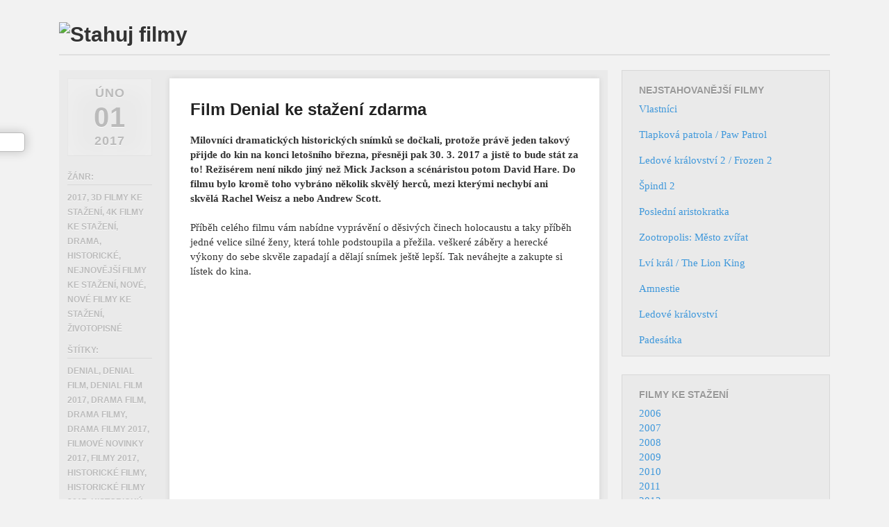

--- FILE ---
content_type: text/html; charset=UTF-8
request_url: https://www.filmoveplatno.cz/denial/
body_size: 11732
content:
<!DOCTYPE html>
<!--[if lt IE 9]>
<html id="ie" dir="ltr" lang="cs" prefix="og: https://ogp.me/ns#">
<![endif]-->
<!--[if !(IE 6) | !(IE 7) | !(IE 8)  ]><!-->
<html dir="ltr" lang="cs" prefix="og: https://ogp.me/ns#">
<!--<![endif]-->
<head>
<meta charset="UTF-8" />
<meta name="viewport" content="width=device-width" />

<link rel="profile" href="https://gmpg.org/xfn/11" />
<link rel="stylesheet" type="text/css" media="all" href="https://www.filmoveplatno.cz/wp-content/themes/foghorn/style.css" />
<link rel="pingback" href="https://www.filmoveplatno.cz/xmlrpc.php" />
<!--[if lt IE 9]>
<script src="https://www.filmoveplatno.cz/wp-content/themes/foghorn/js/html5.js" type="text/javascript"></script>
<![endif]-->

		<!-- All in One SEO 4.4.5.1 - aioseo.com -->
		<title>Film Denial ke stažení zdarma</title>
		<meta name="description" content="Milovníci dramatických historických snímků se dočkali, protože právě jeden takový přijde do kin na konci letošního března, přesněji pak 30. 3. 2017 a jistě to bude stát za to! Režisérem není nikdo jiný než Mick Jackson a scénáristou potom David Hare. Do filmu bylo kromě toho vybráno několik skvělý herců, mezi kterými nechybí ani skvělá" />
		<meta name="robots" content="max-image-preview:large" />
		<link rel="canonical" href="https://www.filmoveplatno.cz/denial/" />
		<meta name="generator" content="All in One SEO (AIOSEO) 4.4.5.1" />
		<meta property="og:locale" content="cs_CZ" />
		<meta property="og:site_name" content="Filmy ke stažení - YoutubeFilmy.biz | Nové filmy ke stažení." />
		<meta property="og:type" content="article" />
		<meta property="og:title" content="Film Denial ke stažení zdarma" />
		<meta property="og:description" content="Milovníci dramatických historických snímků se dočkali, protože právě jeden takový přijde do kin na konci letošního března, přesněji pak 30. 3. 2017 a jistě to bude stát za to! Režisérem není nikdo jiný než Mick Jackson a scénáristou potom David Hare. Do filmu bylo kromě toho vybráno několik skvělý herců, mezi kterými nechybí ani skvělá" />
		<meta property="og:url" content="https://www.filmoveplatno.cz/denial/" />
		<meta property="article:published_time" content="2017-02-01T06:00:46+00:00" />
		<meta property="article:modified_time" content="2017-01-07T20:09:08+00:00" />
		<meta name="twitter:card" content="summary_large_image" />
		<meta name="twitter:title" content="Film Denial ke stažení zdarma" />
		<meta name="twitter:description" content="Milovníci dramatických historických snímků se dočkali, protože právě jeden takový přijde do kin na konci letošního března, přesněji pak 30. 3. 2017 a jistě to bude stát za to! Režisérem není nikdo jiný než Mick Jackson a scénáristou potom David Hare. Do filmu bylo kromě toho vybráno několik skvělý herců, mezi kterými nechybí ani skvělá" />
		<script type="application/ld+json" class="aioseo-schema">
			{"@context":"https:\/\/schema.org","@graph":[{"@type":"Article","@id":"https:\/\/www.filmoveplatno.cz\/denial\/#article","name":"Film Denial ke sta\u017een\u00ed zdarma","headline":"Denial","author":{"@id":"https:\/\/www.filmoveplatno.cz\/author\/sladers-sladers\/#author"},"publisher":{"@id":"https:\/\/www.filmoveplatno.cz\/#organization"},"image":{"@type":"ImageObject","url":"https:\/\/www.filmoveplatno.cz\/wp-content\/uploads\/2017\/01\/Denial.jpg","width":121,"height":180},"datePublished":"2017-02-01T06:00:46+01:00","dateModified":"2017-01-07T20:09:08+01:00","inLanguage":"cs-CZ","mainEntityOfPage":{"@id":"https:\/\/www.filmoveplatno.cz\/denial\/#webpage"},"isPartOf":{"@id":"https:\/\/www.filmoveplatno.cz\/denial\/#webpage"},"articleSection":"2017, 3D filmy ke sta\u017een\u00ed, 4K filmy ke sta\u017een\u00ed, Drama, Historick\u00e9, Nejnov\u011bj\u0161\u00ed filmy ke sta\u017een\u00ed, Nov\u00e9, Nov\u00e9 filmy ke sta\u017een\u00ed, \u017divotopisn\u00e9, Denial, Denial film, Denial film 2017, drama film, drama filmy, drama filmy 2017, Filmov\u00e9 novinky 2017, filmy 2017, historick\u00e9 filmy, historick\u00e9 filmy 2017, historick\u00fd film, nejlep\u0161\u00ed filmy 2017, top filmy, \u017eivotopisn\u00e9 filmy, \u017eivotopisn\u00e9 filmy 2017, \u017eivotopisn\u00fd film"},{"@type":"BreadcrumbList","@id":"https:\/\/www.filmoveplatno.cz\/denial\/#breadcrumblist","itemListElement":[{"@type":"ListItem","@id":"https:\/\/www.filmoveplatno.cz\/#listItem","position":1,"item":{"@type":"WebPage","@id":"https:\/\/www.filmoveplatno.cz\/","name":"Dom\u016f","description":"Stahujte ty nejnov\u011bj\u0161\u00ed filmy. Filmy co jsou pr\u00e1v\u011b v kinech.","url":"https:\/\/www.filmoveplatno.cz\/"},"nextItem":"https:\/\/www.filmoveplatno.cz\/denial\/#listItem"},{"@type":"ListItem","@id":"https:\/\/www.filmoveplatno.cz\/denial\/#listItem","position":2,"item":{"@type":"WebPage","@id":"https:\/\/www.filmoveplatno.cz\/denial\/","name":"Denial","description":"Milovn\u00edci dramatick\u00fdch historick\u00fdch sn\u00edmk\u016f se do\u010dkali, proto\u017ee pr\u00e1v\u011b jeden takov\u00fd p\u0159ijde do kin na konci leto\u0161n\u00edho b\u0159ezna, p\u0159esn\u011bji pak 30. 3. 2017 a jist\u011b to bude st\u00e1t za to! Re\u017eis\u00e9rem nen\u00ed nikdo jin\u00fd ne\u017e Mick Jackson a sc\u00e9n\u00e1ristou potom David Hare. Do filmu bylo krom\u011b toho vybr\u00e1no n\u011bkolik skv\u011bl\u00fd herc\u016f, mezi kter\u00fdmi nechyb\u00ed ani skv\u011bl\u00e1","url":"https:\/\/www.filmoveplatno.cz\/denial\/"},"previousItem":"https:\/\/www.filmoveplatno.cz\/#listItem"}]},{"@type":"Organization","@id":"https:\/\/www.filmoveplatno.cz\/#organization","name":"Filmy ke sta\u017een\u00ed - YoutubeFilmy.biz","url":"https:\/\/www.filmoveplatno.cz\/"},{"@type":"Person","@id":"https:\/\/www.filmoveplatno.cz\/author\/sladers-sladers\/#author","url":"https:\/\/www.filmoveplatno.cz\/author\/sladers-sladers\/","name":"sladers sladers","image":{"@type":"ImageObject","@id":"https:\/\/www.filmoveplatno.cz\/denial\/#authorImage","url":"https:\/\/secure.gravatar.com\/avatar\/6867dbd9b0159cdd79fd7aff4aba8597?s=96&d=mm&r=g","width":96,"height":96,"caption":"sladers sladers"}},{"@type":"WebPage","@id":"https:\/\/www.filmoveplatno.cz\/denial\/#webpage","url":"https:\/\/www.filmoveplatno.cz\/denial\/","name":"Film Denial ke sta\u017een\u00ed zdarma","description":"Milovn\u00edci dramatick\u00fdch historick\u00fdch sn\u00edmk\u016f se do\u010dkali, proto\u017ee pr\u00e1v\u011b jeden takov\u00fd p\u0159ijde do kin na konci leto\u0161n\u00edho b\u0159ezna, p\u0159esn\u011bji pak 30. 3. 2017 a jist\u011b to bude st\u00e1t za to! Re\u017eis\u00e9rem nen\u00ed nikdo jin\u00fd ne\u017e Mick Jackson a sc\u00e9n\u00e1ristou potom David Hare. Do filmu bylo krom\u011b toho vybr\u00e1no n\u011bkolik skv\u011bl\u00fd herc\u016f, mezi kter\u00fdmi nechyb\u00ed ani skv\u011bl\u00e1","inLanguage":"cs-CZ","isPartOf":{"@id":"https:\/\/www.filmoveplatno.cz\/#website"},"breadcrumb":{"@id":"https:\/\/www.filmoveplatno.cz\/denial\/#breadcrumblist"},"author":{"@id":"https:\/\/www.filmoveplatno.cz\/author\/sladers-sladers\/#author"},"creator":{"@id":"https:\/\/www.filmoveplatno.cz\/author\/sladers-sladers\/#author"},"image":{"@type":"ImageObject","url":"https:\/\/www.filmoveplatno.cz\/wp-content\/uploads\/2017\/01\/Denial.jpg","@id":"https:\/\/www.filmoveplatno.cz\/#mainImage","width":121,"height":180},"primaryImageOfPage":{"@id":"https:\/\/www.filmoveplatno.cz\/denial\/#mainImage"},"datePublished":"2017-02-01T06:00:46+01:00","dateModified":"2017-01-07T20:09:08+01:00"},{"@type":"WebSite","@id":"https:\/\/www.filmoveplatno.cz\/#website","url":"https:\/\/www.filmoveplatno.cz\/","name":"Filmy ke sta\u017een\u00ed - YoutubeFilmy.biz","description":"Nov\u00e9 filmy ke sta\u017een\u00ed.","inLanguage":"cs-CZ","publisher":{"@id":"https:\/\/www.filmoveplatno.cz\/#organization"}}]}
		</script>
		<!-- All in One SEO -->

<link rel="alternate" type="application/rss+xml" title="Filmy ke stažení - YoutubeFilmy.biz &raquo; RSS zdroj" href="https://www.filmoveplatno.cz/feed/" />
<script type="text/javascript">
window._wpemojiSettings = {"baseUrl":"https:\/\/s.w.org\/images\/core\/emoji\/14.0.0\/72x72\/","ext":".png","svgUrl":"https:\/\/s.w.org\/images\/core\/emoji\/14.0.0\/svg\/","svgExt":".svg","source":{"concatemoji":"https:\/\/www.filmoveplatno.cz\/wp-includes\/js\/wp-emoji-release.min.js?ver=6.3.7"}};
/*! This file is auto-generated */
!function(i,n){var o,s,e;function c(e){try{var t={supportTests:e,timestamp:(new Date).valueOf()};sessionStorage.setItem(o,JSON.stringify(t))}catch(e){}}function p(e,t,n){e.clearRect(0,0,e.canvas.width,e.canvas.height),e.fillText(t,0,0);var t=new Uint32Array(e.getImageData(0,0,e.canvas.width,e.canvas.height).data),r=(e.clearRect(0,0,e.canvas.width,e.canvas.height),e.fillText(n,0,0),new Uint32Array(e.getImageData(0,0,e.canvas.width,e.canvas.height).data));return t.every(function(e,t){return e===r[t]})}function u(e,t,n){switch(t){case"flag":return n(e,"\ud83c\udff3\ufe0f\u200d\u26a7\ufe0f","\ud83c\udff3\ufe0f\u200b\u26a7\ufe0f")?!1:!n(e,"\ud83c\uddfa\ud83c\uddf3","\ud83c\uddfa\u200b\ud83c\uddf3")&&!n(e,"\ud83c\udff4\udb40\udc67\udb40\udc62\udb40\udc65\udb40\udc6e\udb40\udc67\udb40\udc7f","\ud83c\udff4\u200b\udb40\udc67\u200b\udb40\udc62\u200b\udb40\udc65\u200b\udb40\udc6e\u200b\udb40\udc67\u200b\udb40\udc7f");case"emoji":return!n(e,"\ud83e\udef1\ud83c\udffb\u200d\ud83e\udef2\ud83c\udfff","\ud83e\udef1\ud83c\udffb\u200b\ud83e\udef2\ud83c\udfff")}return!1}function f(e,t,n){var r="undefined"!=typeof WorkerGlobalScope&&self instanceof WorkerGlobalScope?new OffscreenCanvas(300,150):i.createElement("canvas"),a=r.getContext("2d",{willReadFrequently:!0}),o=(a.textBaseline="top",a.font="600 32px Arial",{});return e.forEach(function(e){o[e]=t(a,e,n)}),o}function t(e){var t=i.createElement("script");t.src=e,t.defer=!0,i.head.appendChild(t)}"undefined"!=typeof Promise&&(o="wpEmojiSettingsSupports",s=["flag","emoji"],n.supports={everything:!0,everythingExceptFlag:!0},e=new Promise(function(e){i.addEventListener("DOMContentLoaded",e,{once:!0})}),new Promise(function(t){var n=function(){try{var e=JSON.parse(sessionStorage.getItem(o));if("object"==typeof e&&"number"==typeof e.timestamp&&(new Date).valueOf()<e.timestamp+604800&&"object"==typeof e.supportTests)return e.supportTests}catch(e){}return null}();if(!n){if("undefined"!=typeof Worker&&"undefined"!=typeof OffscreenCanvas&&"undefined"!=typeof URL&&URL.createObjectURL&&"undefined"!=typeof Blob)try{var e="postMessage("+f.toString()+"("+[JSON.stringify(s),u.toString(),p.toString()].join(",")+"));",r=new Blob([e],{type:"text/javascript"}),a=new Worker(URL.createObjectURL(r),{name:"wpTestEmojiSupports"});return void(a.onmessage=function(e){c(n=e.data),a.terminate(),t(n)})}catch(e){}c(n=f(s,u,p))}t(n)}).then(function(e){for(var t in e)n.supports[t]=e[t],n.supports.everything=n.supports.everything&&n.supports[t],"flag"!==t&&(n.supports.everythingExceptFlag=n.supports.everythingExceptFlag&&n.supports[t]);n.supports.everythingExceptFlag=n.supports.everythingExceptFlag&&!n.supports.flag,n.DOMReady=!1,n.readyCallback=function(){n.DOMReady=!0}}).then(function(){return e}).then(function(){var e;n.supports.everything||(n.readyCallback(),(e=n.source||{}).concatemoji?t(e.concatemoji):e.wpemoji&&e.twemoji&&(t(e.twemoji),t(e.wpemoji)))}))}((window,document),window._wpemojiSettings);
</script>
<style type="text/css">
img.wp-smiley,
img.emoji {
	display: inline !important;
	border: none !important;
	box-shadow: none !important;
	height: 1em !important;
	width: 1em !important;
	margin: 0 0.07em !important;
	vertical-align: -0.1em !important;
	background: none !important;
	padding: 0 !important;
}
</style>
	<link rel='stylesheet' id='wp-block-library-css' href='https://www.filmoveplatno.cz/wp-includes/css/dist/block-library/style.min.css?ver=6.3.7' type='text/css' media='all' />
<style id='classic-theme-styles-inline-css' type='text/css'>
/*! This file is auto-generated */
.wp-block-button__link{color:#fff;background-color:#32373c;border-radius:9999px;box-shadow:none;text-decoration:none;padding:calc(.667em + 2px) calc(1.333em + 2px);font-size:1.125em}.wp-block-file__button{background:#32373c;color:#fff;text-decoration:none}
</style>
<style id='global-styles-inline-css' type='text/css'>
body{--wp--preset--color--black: #000000;--wp--preset--color--cyan-bluish-gray: #abb8c3;--wp--preset--color--white: #ffffff;--wp--preset--color--pale-pink: #f78da7;--wp--preset--color--vivid-red: #cf2e2e;--wp--preset--color--luminous-vivid-orange: #ff6900;--wp--preset--color--luminous-vivid-amber: #fcb900;--wp--preset--color--light-green-cyan: #7bdcb5;--wp--preset--color--vivid-green-cyan: #00d084;--wp--preset--color--pale-cyan-blue: #8ed1fc;--wp--preset--color--vivid-cyan-blue: #0693e3;--wp--preset--color--vivid-purple: #9b51e0;--wp--preset--gradient--vivid-cyan-blue-to-vivid-purple: linear-gradient(135deg,rgba(6,147,227,1) 0%,rgb(155,81,224) 100%);--wp--preset--gradient--light-green-cyan-to-vivid-green-cyan: linear-gradient(135deg,rgb(122,220,180) 0%,rgb(0,208,130) 100%);--wp--preset--gradient--luminous-vivid-amber-to-luminous-vivid-orange: linear-gradient(135deg,rgba(252,185,0,1) 0%,rgba(255,105,0,1) 100%);--wp--preset--gradient--luminous-vivid-orange-to-vivid-red: linear-gradient(135deg,rgba(255,105,0,1) 0%,rgb(207,46,46) 100%);--wp--preset--gradient--very-light-gray-to-cyan-bluish-gray: linear-gradient(135deg,rgb(238,238,238) 0%,rgb(169,184,195) 100%);--wp--preset--gradient--cool-to-warm-spectrum: linear-gradient(135deg,rgb(74,234,220) 0%,rgb(151,120,209) 20%,rgb(207,42,186) 40%,rgb(238,44,130) 60%,rgb(251,105,98) 80%,rgb(254,248,76) 100%);--wp--preset--gradient--blush-light-purple: linear-gradient(135deg,rgb(255,206,236) 0%,rgb(152,150,240) 100%);--wp--preset--gradient--blush-bordeaux: linear-gradient(135deg,rgb(254,205,165) 0%,rgb(254,45,45) 50%,rgb(107,0,62) 100%);--wp--preset--gradient--luminous-dusk: linear-gradient(135deg,rgb(255,203,112) 0%,rgb(199,81,192) 50%,rgb(65,88,208) 100%);--wp--preset--gradient--pale-ocean: linear-gradient(135deg,rgb(255,245,203) 0%,rgb(182,227,212) 50%,rgb(51,167,181) 100%);--wp--preset--gradient--electric-grass: linear-gradient(135deg,rgb(202,248,128) 0%,rgb(113,206,126) 100%);--wp--preset--gradient--midnight: linear-gradient(135deg,rgb(2,3,129) 0%,rgb(40,116,252) 100%);--wp--preset--font-size--small: 13px;--wp--preset--font-size--medium: 20px;--wp--preset--font-size--large: 36px;--wp--preset--font-size--x-large: 42px;--wp--preset--spacing--20: 0.44rem;--wp--preset--spacing--30: 0.67rem;--wp--preset--spacing--40: 1rem;--wp--preset--spacing--50: 1.5rem;--wp--preset--spacing--60: 2.25rem;--wp--preset--spacing--70: 3.38rem;--wp--preset--spacing--80: 5.06rem;--wp--preset--shadow--natural: 6px 6px 9px rgba(0, 0, 0, 0.2);--wp--preset--shadow--deep: 12px 12px 50px rgba(0, 0, 0, 0.4);--wp--preset--shadow--sharp: 6px 6px 0px rgba(0, 0, 0, 0.2);--wp--preset--shadow--outlined: 6px 6px 0px -3px rgba(255, 255, 255, 1), 6px 6px rgba(0, 0, 0, 1);--wp--preset--shadow--crisp: 6px 6px 0px rgba(0, 0, 0, 1);}:where(.is-layout-flex){gap: 0.5em;}:where(.is-layout-grid){gap: 0.5em;}body .is-layout-flow > .alignleft{float: left;margin-inline-start: 0;margin-inline-end: 2em;}body .is-layout-flow > .alignright{float: right;margin-inline-start: 2em;margin-inline-end: 0;}body .is-layout-flow > .aligncenter{margin-left: auto !important;margin-right: auto !important;}body .is-layout-constrained > .alignleft{float: left;margin-inline-start: 0;margin-inline-end: 2em;}body .is-layout-constrained > .alignright{float: right;margin-inline-start: 2em;margin-inline-end: 0;}body .is-layout-constrained > .aligncenter{margin-left: auto !important;margin-right: auto !important;}body .is-layout-constrained > :where(:not(.alignleft):not(.alignright):not(.alignfull)){max-width: var(--wp--style--global--content-size);margin-left: auto !important;margin-right: auto !important;}body .is-layout-constrained > .alignwide{max-width: var(--wp--style--global--wide-size);}body .is-layout-flex{display: flex;}body .is-layout-flex{flex-wrap: wrap;align-items: center;}body .is-layout-flex > *{margin: 0;}body .is-layout-grid{display: grid;}body .is-layout-grid > *{margin: 0;}:where(.wp-block-columns.is-layout-flex){gap: 2em;}:where(.wp-block-columns.is-layout-grid){gap: 2em;}:where(.wp-block-post-template.is-layout-flex){gap: 1.25em;}:where(.wp-block-post-template.is-layout-grid){gap: 1.25em;}.has-black-color{color: var(--wp--preset--color--black) !important;}.has-cyan-bluish-gray-color{color: var(--wp--preset--color--cyan-bluish-gray) !important;}.has-white-color{color: var(--wp--preset--color--white) !important;}.has-pale-pink-color{color: var(--wp--preset--color--pale-pink) !important;}.has-vivid-red-color{color: var(--wp--preset--color--vivid-red) !important;}.has-luminous-vivid-orange-color{color: var(--wp--preset--color--luminous-vivid-orange) !important;}.has-luminous-vivid-amber-color{color: var(--wp--preset--color--luminous-vivid-amber) !important;}.has-light-green-cyan-color{color: var(--wp--preset--color--light-green-cyan) !important;}.has-vivid-green-cyan-color{color: var(--wp--preset--color--vivid-green-cyan) !important;}.has-pale-cyan-blue-color{color: var(--wp--preset--color--pale-cyan-blue) !important;}.has-vivid-cyan-blue-color{color: var(--wp--preset--color--vivid-cyan-blue) !important;}.has-vivid-purple-color{color: var(--wp--preset--color--vivid-purple) !important;}.has-black-background-color{background-color: var(--wp--preset--color--black) !important;}.has-cyan-bluish-gray-background-color{background-color: var(--wp--preset--color--cyan-bluish-gray) !important;}.has-white-background-color{background-color: var(--wp--preset--color--white) !important;}.has-pale-pink-background-color{background-color: var(--wp--preset--color--pale-pink) !important;}.has-vivid-red-background-color{background-color: var(--wp--preset--color--vivid-red) !important;}.has-luminous-vivid-orange-background-color{background-color: var(--wp--preset--color--luminous-vivid-orange) !important;}.has-luminous-vivid-amber-background-color{background-color: var(--wp--preset--color--luminous-vivid-amber) !important;}.has-light-green-cyan-background-color{background-color: var(--wp--preset--color--light-green-cyan) !important;}.has-vivid-green-cyan-background-color{background-color: var(--wp--preset--color--vivid-green-cyan) !important;}.has-pale-cyan-blue-background-color{background-color: var(--wp--preset--color--pale-cyan-blue) !important;}.has-vivid-cyan-blue-background-color{background-color: var(--wp--preset--color--vivid-cyan-blue) !important;}.has-vivid-purple-background-color{background-color: var(--wp--preset--color--vivid-purple) !important;}.has-black-border-color{border-color: var(--wp--preset--color--black) !important;}.has-cyan-bluish-gray-border-color{border-color: var(--wp--preset--color--cyan-bluish-gray) !important;}.has-white-border-color{border-color: var(--wp--preset--color--white) !important;}.has-pale-pink-border-color{border-color: var(--wp--preset--color--pale-pink) !important;}.has-vivid-red-border-color{border-color: var(--wp--preset--color--vivid-red) !important;}.has-luminous-vivid-orange-border-color{border-color: var(--wp--preset--color--luminous-vivid-orange) !important;}.has-luminous-vivid-amber-border-color{border-color: var(--wp--preset--color--luminous-vivid-amber) !important;}.has-light-green-cyan-border-color{border-color: var(--wp--preset--color--light-green-cyan) !important;}.has-vivid-green-cyan-border-color{border-color: var(--wp--preset--color--vivid-green-cyan) !important;}.has-pale-cyan-blue-border-color{border-color: var(--wp--preset--color--pale-cyan-blue) !important;}.has-vivid-cyan-blue-border-color{border-color: var(--wp--preset--color--vivid-cyan-blue) !important;}.has-vivid-purple-border-color{border-color: var(--wp--preset--color--vivid-purple) !important;}.has-vivid-cyan-blue-to-vivid-purple-gradient-background{background: var(--wp--preset--gradient--vivid-cyan-blue-to-vivid-purple) !important;}.has-light-green-cyan-to-vivid-green-cyan-gradient-background{background: var(--wp--preset--gradient--light-green-cyan-to-vivid-green-cyan) !important;}.has-luminous-vivid-amber-to-luminous-vivid-orange-gradient-background{background: var(--wp--preset--gradient--luminous-vivid-amber-to-luminous-vivid-orange) !important;}.has-luminous-vivid-orange-to-vivid-red-gradient-background{background: var(--wp--preset--gradient--luminous-vivid-orange-to-vivid-red) !important;}.has-very-light-gray-to-cyan-bluish-gray-gradient-background{background: var(--wp--preset--gradient--very-light-gray-to-cyan-bluish-gray) !important;}.has-cool-to-warm-spectrum-gradient-background{background: var(--wp--preset--gradient--cool-to-warm-spectrum) !important;}.has-blush-light-purple-gradient-background{background: var(--wp--preset--gradient--blush-light-purple) !important;}.has-blush-bordeaux-gradient-background{background: var(--wp--preset--gradient--blush-bordeaux) !important;}.has-luminous-dusk-gradient-background{background: var(--wp--preset--gradient--luminous-dusk) !important;}.has-pale-ocean-gradient-background{background: var(--wp--preset--gradient--pale-ocean) !important;}.has-electric-grass-gradient-background{background: var(--wp--preset--gradient--electric-grass) !important;}.has-midnight-gradient-background{background: var(--wp--preset--gradient--midnight) !important;}.has-small-font-size{font-size: var(--wp--preset--font-size--small) !important;}.has-medium-font-size{font-size: var(--wp--preset--font-size--medium) !important;}.has-large-font-size{font-size: var(--wp--preset--font-size--large) !important;}.has-x-large-font-size{font-size: var(--wp--preset--font-size--x-large) !important;}
.wp-block-navigation a:where(:not(.wp-element-button)){color: inherit;}
:where(.wp-block-post-template.is-layout-flex){gap: 1.25em;}:where(.wp-block-post-template.is-layout-grid){gap: 1.25em;}
:where(.wp-block-columns.is-layout-flex){gap: 2em;}:where(.wp-block-columns.is-layout-grid){gap: 2em;}
.wp-block-pullquote{font-size: 1.5em;line-height: 1.6;}
</style>
<link rel='stylesheet' id='digg-digg-css' href='https://www.filmoveplatno.cz/wp-content/plugins/digg-digg/css/diggdigg-style.css?ver=5.3.6' type='text/css' media='screen' />
<link rel='stylesheet' id='wp-pagenavi-css' href='https://www.filmoveplatno.cz/wp-content/plugins/wp-pagenavi/pagenavi-css.css?ver=2.70' type='text/css' media='all' />
<link rel='stylesheet' id='wordpress-popular-posts-css-css' href='https://www.filmoveplatno.cz/wp-content/plugins/wordpress-popular-posts/assets/css/wpp.css?ver=6.3.2' type='text/css' media='all' />
<script type='text/javascript' src='https://www.filmoveplatno.cz/wp-includes/js/jquery/jquery.min.js?ver=3.7.0' id='jquery-core-js'></script>
<script type='text/javascript' src='https://www.filmoveplatno.cz/wp-includes/js/jquery/jquery-migrate.min.js?ver=3.4.1' id='jquery-migrate-js'></script>
<script id="wpp-json" type="application/json">
{"sampling_active":0,"sampling_rate":100,"ajax_url":"https:\/\/www.filmoveplatno.cz\/wp-json\/wordpress-popular-posts\/v1\/popular-posts","api_url":"https:\/\/www.filmoveplatno.cz\/wp-json\/wordpress-popular-posts","ID":3068,"token":"6e538bd9e1","lang":0,"debug":0}
</script>
<script type='text/javascript' src='https://www.filmoveplatno.cz/wp-content/plugins/wordpress-popular-posts/assets/js/wpp.min.js?ver=6.3.2' id='wpp-js-js'></script>
<link rel="https://api.w.org/" href="https://www.filmoveplatno.cz/wp-json/" /><link rel="alternate" type="application/json" href="https://www.filmoveplatno.cz/wp-json/wp/v2/posts/3068" /><link rel="EditURI" type="application/rsd+xml" title="RSD" href="https://www.filmoveplatno.cz/xmlrpc.php?rsd" />
<meta name="generator" content="WordPress 6.3.7" />
<link rel='shortlink' href='https://www.filmoveplatno.cz/?p=3068' />
<link rel="alternate" type="application/json+oembed" href="https://www.filmoveplatno.cz/wp-json/oembed/1.0/embed?url=https%3A%2F%2Fwww.filmoveplatno.cz%2Fdenial%2F" />
<link rel="alternate" type="text/xml+oembed" href="https://www.filmoveplatno.cz/wp-json/oembed/1.0/embed?url=https%3A%2F%2Fwww.filmoveplatno.cz%2Fdenial%2F&#038;format=xml" />
<script type="text/javascript">
	window._wp_rp_static_base_url = 'https://wprp.zemanta.com/static/';
	window._wp_rp_wp_ajax_url = "https://www.filmoveplatno.cz/wp-admin/admin-ajax.php";
	window._wp_rp_plugin_version = '3.6.3';
	window._wp_rp_post_id = '3068';
	window._wp_rp_num_rel_posts = '5';
	window._wp_rp_thumbnails = true;
	window._wp_rp_post_title = 'Denial';
	window._wp_rp_post_tags = ['denial', 'drama+filmy+2017', 'historick%C3%BD+film', '%C5%BEivotopisn%C3%BD+film', 'drama+film', 'historick%C3%A9+filmy', '%C5%BEivotopisn%C3%A9+filmy', 'denial+film', 'filmov%C3%A9+novinky+2017', 'nejlep%C5%A1%C3%AD+filmy+2017', 'drama+filmy', 'historick%C3%A9+filmy+2017', '%C5%BEivotopisn%C3%A9+filmy+2017', 'denial+film+2017', 'filmy+2017', 'top+filmy', '3d+filmy+ke+sta%C5%BEen%C3%AD', 'nov%C3%A9', 'historick%C3%A9', '4k+filmy+ke+sta%C5%BEen%C3%AD', 'nov%C3%A9+filmy+ke+sta%C5%BEen%C3%AD', '2017', 'nejnov%C4%9Bj%C5%A1%C3%AD+filmy+ke+sta%C5%BEen', 'drama', '%C5%BDivotopisn%C3%A9', 'jackson', 'andrew', 'a', 'weisz', 'david', 'pak', 'jin', 'tak', 'si', 'rachel', 'hare', 'na', 'mick', 'jet', '30'];
	window._wp_rp_promoted_content = true;
</script>
<link rel="stylesheet" href="https://www.filmoveplatno.cz/wp-content/plugins/wordpress-23-related-posts-plugin/static/themes/vertical-m.css?version=3.6.3" />
            <style id="wpp-loading-animation-styles">@-webkit-keyframes bgslide{from{background-position-x:0}to{background-position-x:-200%}}@keyframes bgslide{from{background-position-x:0}to{background-position-x:-200%}}.wpp-widget-placeholder,.wpp-widget-block-placeholder,.wpp-shortcode-placeholder{margin:0 auto;width:60px;height:3px;background:#dd3737;background:linear-gradient(90deg,#dd3737 0%,#571313 10%,#dd3737 100%);background-size:200% auto;border-radius:3px;-webkit-animation:bgslide 1s infinite linear;animation:bgslide 1s infinite linear}</style>
            <script>
<!-- Global site tag (gtag.js) - Google Analytics -->
<script async src="https://www.googletagmanager.com/gtag/js?id=UA-57637938-16"></script>
<script>
  window.dataLayer = window.dataLayer || [];
  function gtag(){dataLayer.push(arguments);}
  gtag('js', new Date());

  gtag('config', 'UA-57637938-16');
</script>




</head>

<body data-rsssl=1 class="post-template-default single single-post postid-3068 single-format-standard layout-2cr">
<div id="page" class="hfeed">
	<header id="branding" role="banner" class="clearfix">
			<hgroup>
				<h1 id="site-title"><span><a href="https://www.filmoveplatno.cz/" title="Filmy ke stažení zdarma - Stahování filmů" rel="home">
									<img src="https://youtubefilmy.com/wp-content/uploads/2012/11/logo.png" alt="Stahuj filmy" />
								</a></span></h1>
                			</hgroup>

			<nav id="access" role="navigation">
				<span class="section-heading">Main menu</span>
								<div class="skip-link screen-reader-text"><a href="#content" title="Skip to content">Skip to content</a></div>
								<div class="menu"></div>
			</nav><!-- #access -->
	</header><!-- #branding -->


	<div id="main" class="clearfix">
		<div id="primary">
            
			<div id="content" role="main">

				                
                	<div class="content-wrap clearfix">
						﻿
<article id="post-3068" class="clearfix post-3068 post type-post status-publish format-standard has-post-thumbnail hentry category-3211 category-3d-filmy-ke-stazeni category-4k-filmy-ke-stazeni category-drama category-historicke category-nejnovejsi-filmy-ke-stazeni category-nove category-nove-filmy-ke-stazeni category-zivotopisne tag-denial tag-denial-film tag-denial-film-2017 tag-drama-film tag-drama-filmy tag-drama-filmy-2017 tag-filmove-novinky-2017 tag-filmy-2017 tag-historicke-filmy tag-historicke-filmy-2017 tag-historicky-film tag-nejlepsi-filmy-2017 tag-top-filmy tag-zivotopisne-filmy tag-zivotopisne-filmy-2017 tag-zivotopisny-film">
	<header class="entry-header">




		<h2 class="entry-title" title="Denial download">Film Denial ke stažení zdarma</h2>


		<div class="entry-meta">
			<span class="sep">Posted </span><a href="https://www.filmoveplatno.cz/denial/" title="7:00" rel="bookmark"><time class="entry-date" datetime="2017-02-01T07:00:46+01:00" pubdate>1.2.2017</time></a>		</div><!-- .entry-meta -->
	</header><!-- .entry-header -->
	<div class="entry-content">

		<a id="dd_start"></a><p><strong>Milovníci dramatických historických snímků se dočkali, protože právě jeden takový přijde do kin na konci letošního března, přesněji pak 30. 3. 2017 a jistě to bude stát za to! Režisérem není nikdo jiný než Mick Jackson a scénáristou potom David Hare. Do filmu bylo kromě toho vybráno několik skvělý herců, mezi kterými nechybí ani skvělá Rachel Weisz a nebo Andrew Scott. </strong></p>
<p>Příběh celého filmu vám nabídne vyprávění o děsivých činech holocaustu a taky příběh jedné velice silné ženy, která tohle podstoupila a přežila. veškeré záběry a herecké výkony do sebe skvěle zapadají a dělají snímek ještě lepší. Tak neváhejte a zakupte si lístek do kina.</p>
<p><iframe width="500" height="281" src="https://www.youtube.com/embed/yH7ktvUWaYo?feature=oembed" frameborder="0" allowfullscreen></iframe></p>
<a id="dd_end"></a><div class='dd_outer'><div class='dd_inner'><div id='dd_ajax_float'><div class='dd_button_v'><script src="//connect.facebook.net/cs_CZ/all.js#xfbml=1"></script><fb:like href="https://www.filmoveplatno.cz/denial/" send="true" show_faces="false"  layout="box_count" width="50"  ></fb:like></div><div style='clear:left'></div><div class='dd_button_v'><a name='fb_share' type='box_count' share_url='https://www.filmoveplatno.cz/denial/' href='http://www.facebook.com/sharer.php'></a><script src='https://static.ak.fbcdn.net/connect.php/js/FB.Share' type='text/javascript'></script></div><div style='clear:left'></div></div></div></div><script type="text/javascript">var dd_offset_from_content = 250;var dd_top_offset_from_content = 0;var dd_override_start_anchor_id = "";var dd_override_top_offset = "";</script><script type="text/javascript" src="https://www.filmoveplatno.cz/wp-content/plugins/digg-digg//js/diggdigg-floating-bar.js?ver=5.3.6"></script>
<div class="wp_rp_wrap  wp_rp_vertical_m" id="wp_rp_first"><div class="wp_rp_content"><h3 class="related_post_title">Podobné filmy ke stažení</h3><ul class="related_post wp_rp"><li data-position="0" data-poid="in-3173" data-post-type="none" ><a href="https://www.filmoveplatno.cz/ztracene-mesto-z/" class="wp_rp_thumbnail"><img src="https://www.filmoveplatno.cz/wp-content/uploads/2017/01/Ztracené-město-Z-121x180.png" alt="Ztracené město Z" width="121" height="180" /></a><a href="https://www.filmoveplatno.cz/ztracene-mesto-z/" class="wp_rp_title">Ztracené město Z</a></li><li data-position="1" data-poid="in-3254" data-post-type="none" ><a href="https://www.filmoveplatno.cz/ukryt-v-zoo/" class="wp_rp_thumbnail"><img src="https://www.filmoveplatno.cz/wp-content/uploads/2017/02/Úkryt-v-zoo.jpg" alt="Úkryt v zoo" width="121" height="180" /></a><a href="https://www.filmoveplatno.cz/ukryt-v-zoo/" class="wp_rp_title">Úkryt v zoo</a></li><li data-position="2" data-poid="in-3591" data-post-type="none" ><a href="https://www.filmoveplatno.cz/milada/" class="wp_rp_thumbnail"><img src="https://www.filmoveplatno.cz/wp-content/uploads/2017/09/Milada-121x180.jpg" alt="Milada" width="121" height="180" /></a><a href="https://www.filmoveplatno.cz/milada/" class="wp_rp_title">Milada</a></li><li data-position="3" data-poid="in-3434" data-post-type="none" ><a href="https://www.filmoveplatno.cz/neruda/" class="wp_rp_thumbnail"><img src="https://www.filmoveplatno.cz/wp-content/uploads/2017/07/Neruda-121x180.jpg" alt="Neruda" width="121" height="180" /></a><a href="https://www.filmoveplatno.cz/neruda/" class="wp_rp_title">Neruda</a></li><li data-position="4" data-poid="in-3332" data-post-type="none" ><a href="https://www.filmoveplatno.cz/dunkerk/" class="wp_rp_thumbnail"><img src="https://www.filmoveplatno.cz/wp-content/uploads/2017/04/Dunkerk.jpg" alt="Dunkerk" width="121" height="180" /></a><a href="https://www.filmoveplatno.cz/dunkerk/" class="wp_rp_title">Dunkerk</a></li></ul></div></div>

<br><br>

        			</div><!-- .entry-content -->
    </article><!-- #post-3068 -->

<footer class="entry-meta">
		<div class="post-date"><span class="sep">Posted </span><time class="entry-date" datetime="2017-02-01T07:00:46+01:00" pubdate><span class="month">Úno </span><span class="day">01 <span class="sep">, </span></span><span class="year">2017</span></time></div>
        




            <div class="categories">
                <span>Žánr:</span> <a href="https://www.filmoveplatno.cz/2017/" rel="category tag">2017</a>, <a href="https://www.filmoveplatno.cz/3d-filmy-ke-stazeni/" rel="category tag">3D filmy ke stažení</a>, <a href="https://www.filmoveplatno.cz/4k-filmy-ke-stazeni/" rel="category tag">4K filmy ke stažení</a>, <a href="https://www.filmoveplatno.cz/drama/" rel="category tag">Drama</a>, <a href="https://www.filmoveplatno.cz/historicke/" rel="category tag">Historické</a>, <a href="https://www.filmoveplatno.cz/nejnovejsi-filmy-ke-stazeni/" rel="category tag">Nejnovější filmy ke stažení</a>, <a href="https://www.filmoveplatno.cz/nove/" rel="category tag">Nové</a>, <a href="https://www.filmoveplatno.cz/nove-filmy-ke-stazeni/" rel="category tag">Nové filmy ke stažení</a>, <a href="https://www.filmoveplatno.cz/zivotopisne/" rel="category tag">Životopisné</a>            </div>
                            <div class="tags">
                <span>Štítky:</span> <a href="https://www.filmoveplatno.cz/tag/denial/" rel="tag">Denial</a>, <a href="https://www.filmoveplatno.cz/tag/denial-film/" rel="tag">Denial film</a>, <a href="https://www.filmoveplatno.cz/tag/denial-film-2017/" rel="tag">Denial film 2017</a>, <a href="https://www.filmoveplatno.cz/tag/drama-film/" rel="tag">drama film</a>, <a href="https://www.filmoveplatno.cz/tag/drama-filmy/" rel="tag">drama filmy</a>, <a href="https://www.filmoveplatno.cz/tag/drama-filmy-2017/" rel="tag">drama filmy 2017</a>, <a href="https://www.filmoveplatno.cz/tag/filmove-novinky-2017/" rel="tag">Filmové novinky 2017</a>, <a href="https://www.filmoveplatno.cz/tag/filmy-2017/" rel="tag">filmy 2017</a>, <a href="https://www.filmoveplatno.cz/tag/historicke-filmy/" rel="tag">historické filmy</a>, <a href="https://www.filmoveplatno.cz/tag/historicke-filmy-2017/" rel="tag">historické filmy 2017</a>, <a href="https://www.filmoveplatno.cz/tag/historicky-film/" rel="tag">historický film</a>, <a href="https://www.filmoveplatno.cz/tag/nejlepsi-filmy-2017/" rel="tag">nejlepší filmy 2017</a>, <a href="https://www.filmoveplatno.cz/tag/top-filmy/" rel="tag">top filmy</a>, <a href="https://www.filmoveplatno.cz/tag/zivotopisne-filmy/" rel="tag">životopisné filmy</a>, <a href="https://www.filmoveplatno.cz/tag/zivotopisne-filmy-2017/" rel="tag">životopisné filmy 2017</a>, <a href="https://www.filmoveplatno.cz/tag/zivotopisny-film/" rel="tag">životopisný film</a>            </div>
        </footer><!-- .entry-meta -->                    </div>

					
					
				                
			</div><!-- #content -->
		</div><!-- #primary -->

		<div id="secondary" class="widget-area" role="complementary">
			
<aside id="wpp-2" class="widget popular-posts">
<h1 class="widget-title">Nejstahovanější filmy</h1><ul class="wpp-list">
<li>
<a href="https://www.filmoveplatno.cz/vlastnici/" class="wpp-post-title" target="_self">Vlastníci</a>
</li>
<li>
<a href="https://www.filmoveplatno.cz/tlapkova-patrola-paw-patrol/" class="wpp-post-title" target="_self">Tlapková patrola / Paw Patrol</a>
</li>
<li>
<a href="https://www.filmoveplatno.cz/ledove-kralovstvi-2-frozen-2/" class="wpp-post-title" target="_self">Ledové království 2 / Frozen 2</a>
</li>
<li>
<a href="https://www.filmoveplatno.cz/spindl-2/" class="wpp-post-title" target="_self">Špindl 2</a>
</li>
<li>
<a href="https://www.filmoveplatno.cz/posledni-aristokratka/" class="wpp-post-title" target="_self">Poslední aristokratka</a>
</li>
<li>
<a href="https://www.filmoveplatno.cz/zootropolis-mesto-zvirat/" class="wpp-post-title" target="_self">Zootropolis: Město zvířat</a>
</li>
<li>
<a href="https://www.filmoveplatno.cz/lvi-kral-the-lion-king/" class="wpp-post-title" target="_self">Lví král / The Lion King</a>
</li>
<li>
<a href="https://www.filmoveplatno.cz/amnestie/" class="wpp-post-title" target="_self">Amnestie</a>
</li>
<li>
<a href="https://www.filmoveplatno.cz/ledove-kralovstvi/" class="wpp-post-title" target="_self">Ledové království</a>
</li>
<li>
<a href="https://www.filmoveplatno.cz/padesatka/" class="wpp-post-title" target="_self">Padesátka</a>
</li>
</ul>
</aside>
<aside id="categories-2" class="widget widget_categories"><h1 class="widget-title">Filmy ke stažení</h1>
			<ul>
					<li class="cat-item cat-item-2386"><a href="https://www.filmoveplatno.cz/2006/">2006</a>
</li>
	<li class="cat-item cat-item-2415"><a href="https://www.filmoveplatno.cz/2007/">2007</a>
</li>
	<li class="cat-item cat-item-2378"><a href="https://www.filmoveplatno.cz/2008/">2008</a>
</li>
	<li class="cat-item cat-item-2402"><a href="https://www.filmoveplatno.cz/2009/">2009</a>
</li>
	<li class="cat-item cat-item-2368"><a href="https://www.filmoveplatno.cz/2010/">2010</a>
</li>
	<li class="cat-item cat-item-2294"><a href="https://www.filmoveplatno.cz/2011/">2011</a>
</li>
	<li class="cat-item cat-item-1702"><a href="https://www.filmoveplatno.cz/2012/">2012</a>
</li>
	<li class="cat-item cat-item-1598"><a href="https://www.filmoveplatno.cz/2013/">2013</a>
</li>
	<li class="cat-item cat-item-4"><a href="https://www.filmoveplatno.cz/2014/">2014</a>
</li>
	<li class="cat-item cat-item-454"><a href="https://www.filmoveplatno.cz/2015/">2015</a>
</li>
	<li class="cat-item cat-item-1447"><a href="https://www.filmoveplatno.cz/2016/">2016</a>
</li>
	<li class="cat-item cat-item-3211"><a href="https://www.filmoveplatno.cz/2017/">2017</a>
</li>
	<li class="cat-item cat-item-2130"><a href="https://www.filmoveplatno.cz/3d/">3D</a>
</li>
	<li class="cat-item cat-item-3172"><a href="https://www.filmoveplatno.cz/3d-filmy-ke-stazeni/">3D filmy ke stažení</a>
</li>
	<li class="cat-item cat-item-3171"><a href="https://www.filmoveplatno.cz/4k-filmy-ke-stazeni/">4K filmy ke stažení</a>
</li>
	<li class="cat-item cat-item-49"><a href="https://www.filmoveplatno.cz/akcni/">Akční</a>
</li>
	<li class="cat-item cat-item-52"><a href="https://www.filmoveplatno.cz/animovane/">Animované</a>
</li>
	<li class="cat-item cat-item-2145"><a href="https://www.filmoveplatno.cz/ceske/">České</a>
</li>
	<li class="cat-item cat-item-100"><a href="https://www.filmoveplatno.cz/dobrodruzne/">Dobrodružné</a>
</li>
	<li class="cat-item cat-item-561"><a href="https://www.filmoveplatno.cz/dokumentarni-2/">Dokumentární</a>
</li>
	<li class="cat-item cat-item-26"><a href="https://www.filmoveplatno.cz/drama/">Drama</a>
</li>
	<li class="cat-item cat-item-50"><a href="https://www.filmoveplatno.cz/fantasy/">Fantasy</a>
</li>
	<li class="cat-item cat-item-2146"><a href="https://www.filmoveplatno.cz/hellspy/">Hellspy</a>
</li>
	<li class="cat-item cat-item-1442"><a href="https://www.filmoveplatno.cz/historicke/">Historické</a>
</li>
	<li class="cat-item cat-item-51"><a href="https://www.filmoveplatno.cz/horor/">Horor</a>
</li>
	<li class="cat-item cat-item-175"><a href="https://www.filmoveplatno.cz/hudebni/">Hudební</a>
</li>
	<li class="cat-item cat-item-1594"><a href="https://www.filmoveplatno.cz/katastroficke/">Katastrofické</a>
</li>
	<li class="cat-item cat-item-22"><a href="https://www.filmoveplatno.cz/komedie/">Komedie</a>
</li>
	<li class="cat-item cat-item-47"><a href="https://www.filmoveplatno.cz/krimi/">Krimi</a>
</li>
	<li class="cat-item cat-item-1589"><a href="https://www.filmoveplatno.cz/loutkove/">Loutkové</a>
</li>
	<li class="cat-item cat-item-1667"><a href="https://www.filmoveplatno.cz/muzikal/">Muzikál</a>
</li>
	<li class="cat-item cat-item-27"><a href="https://www.filmoveplatno.cz/mysteriozni/">Mysteriózní</a>
</li>
	<li class="cat-item cat-item-3169"><a href="https://www.filmoveplatno.cz/nejnovejsi-filmy-ke-stazeni/">Nejnovější filmy ke stažení</a>
</li>
	<li class="cat-item cat-item-1"><a href="https://www.filmoveplatno.cz/nezarazene/">Nezařazené</a>
</li>
	<li class="cat-item cat-item-2131"><a href="https://www.filmoveplatno.cz/nove/">Nové</a>
</li>
	<li class="cat-item cat-item-3170"><a href="https://www.filmoveplatno.cz/nove-filmy-ke-stazeni/">Nové filmy ke stažení</a>
</li>
	<li class="cat-item cat-item-25"><a href="https://www.filmoveplatno.cz/novinky/">Novinky</a>
</li>
	<li class="cat-item cat-item-2353"><a href="https://www.filmoveplatno.cz/podobenstvi/">Podobenství</a>
</li>
	<li class="cat-item cat-item-2352"><a href="https://www.filmoveplatno.cz/poeticky/">Poetický</a>
</li>
	<li class="cat-item cat-item-1430"><a href="https://www.filmoveplatno.cz/pohadka/">Pohádka</a>
</li>
	<li class="cat-item cat-item-315"><a href="https://www.filmoveplatno.cz/psychologicke/">Psychologické</a>
</li>
	<li class="cat-item cat-item-661"><a href="https://www.filmoveplatno.cz/road-movie/">Road movie</a>
</li>
	<li class="cat-item cat-item-129"><a href="https://www.filmoveplatno.cz/rodinne/">Rodinné</a>
</li>
	<li class="cat-item cat-item-23"><a href="https://www.filmoveplatno.cz/romanticke/">Romantické</a>
</li>
	<li class="cat-item cat-item-21"><a href="https://www.filmoveplatno.cz/sci-fi-2/">Sci-fi</a>
</li>
	<li class="cat-item cat-item-1504"><a href="https://www.filmoveplatno.cz/sportovni/">Sportovní</a>
</li>
	<li class="cat-item cat-item-2119"><a href="https://www.filmoveplatno.cz/tanecni/">Taneční</a>
</li>
	<li class="cat-item cat-item-24"><a href="https://www.filmoveplatno.cz/thriller/">Thriller</a>
</li>
	<li class="cat-item cat-item-112"><a href="https://www.filmoveplatno.cz/valecne/">Válečné</a>
</li>
	<li class="cat-item cat-item-48"><a href="https://www.filmoveplatno.cz/western/">Western</a>
</li>
	<li class="cat-item cat-item-188"><a href="https://www.filmoveplatno.cz/zabavne/">Zábavné</a>
</li>
	<li class="cat-item cat-item-145"><a href="https://www.filmoveplatno.cz/zivotopisne/">Životopisné</a>
</li>
			</ul>

			</aside><aside id="tag_cloud-2" class="widget widget_tag_cloud"><h1 class="widget-title">Právě hledáte</h1><div class="tagcloud"><a href="https://www.filmoveplatno.cz/tag/3gp/" class="tag-cloud-link tag-link-2178 tag-link-position-1" style="font-size: 21.743119266055pt;" aria-label="3gp (478 položek)">3gp</a>
<a href="https://www.filmoveplatno.cz/tag/2015/" class="tag-cloud-link tag-link-1038 tag-link-position-2" style="font-size: 13.394495412844pt;" aria-label="2015 (105 položek)">2015</a>
<a href="https://www.filmoveplatno.cz/tag/akcni-film/" class="tag-cloud-link tag-link-946 tag-link-position-3" style="font-size: 14.165137614679pt;" aria-label="akční film (122 položek)">akční film</a>
<a href="https://www.filmoveplatno.cz/tag/akcni-filmy/" class="tag-cloud-link tag-link-1456 tag-link-position-4" style="font-size: 14.293577981651pt;" aria-label="akční filmy (126 položek)">akční filmy</a>
<a href="https://www.filmoveplatno.cz/tag/americky-film/" class="tag-cloud-link tag-link-1733 tag-link-position-5" style="font-size: 10.311926605505pt;" aria-label="americký film (60 položek)">americký film</a>
<a href="https://www.filmoveplatno.cz/tag/animovane-filmy/" class="tag-cloud-link tag-link-958 tag-link-position-6" style="font-size: 10.05504587156pt;" aria-label="animované filmy (58 položek)">animované filmy</a>
<a href="https://www.filmoveplatno.cz/tag/animovany-film/" class="tag-cloud-link tag-link-271 tag-link-position-7" style="font-size: 9.9266055045872pt;" aria-label="animovaný film (56 položek)">animovaný film</a>
<a href="https://www.filmoveplatno.cz/tag/dobrodruzne-filmy/" class="tag-cloud-link tag-link-1479 tag-link-position-8" style="font-size: 13.651376146789pt;" aria-label="dobrodružné filmy (110 položek)">dobrodružné filmy</a>
<a href="https://www.filmoveplatno.cz/tag/dobrodruzny-film/" class="tag-cloud-link tag-link-974 tag-link-position-9" style="font-size: 13.651376146789pt;" aria-label="dobrodružný film (111 položek)">dobrodružný film</a>
<a href="https://www.filmoveplatno.cz/tag/dokumentarni-film/" class="tag-cloud-link tag-link-989 tag-link-position-10" style="font-size: 8.8990825688073pt;" aria-label="dokumentární film (47 položek)">dokumentární film</a>
<a href="https://www.filmoveplatno.cz/tag/drama-2/" class="tag-cloud-link tag-link-33 tag-link-position-11" style="font-size: 13.266055045872pt;" aria-label="drama (103 položek)">drama</a>
<a href="https://www.filmoveplatno.cz/tag/drama-film/" class="tag-cloud-link tag-link-1488 tag-link-position-12" style="font-size: 18.403669724771pt;" aria-label="drama film (261 položek)">drama film</a>
<a href="https://www.filmoveplatno.cz/tag/drama-filmy/" class="tag-cloud-link tag-link-1459 tag-link-position-13" style="font-size: 19.174311926606pt;" aria-label="drama filmy (303 položek)">drama filmy</a>
<a href="https://www.filmoveplatno.cz/tag/drama-filmy-2016/" class="tag-cloud-link tag-link-1887 tag-link-position-14" style="font-size: 13.009174311927pt;" aria-label="drama filmy 2016 (99 položek)">drama filmy 2016</a>
<a href="https://www.filmoveplatno.cz/tag/drama-filmy-2017/" class="tag-cloud-link tag-link-3228 tag-link-position-15" style="font-size: 12.880733944954pt;" aria-label="drama filmy 2017 (97 položek)">drama filmy 2017</a>
<a href="https://www.filmoveplatno.cz/tag/fantasy-film/" class="tag-cloud-link tag-link-634 tag-link-position-16" style="font-size: 10.183486238532pt;" aria-label="fantasy film (59 položek)">fantasy film</a>
<a href="https://www.filmoveplatno.cz/tag/fantasy-filmy/" class="tag-cloud-link tag-link-1580 tag-link-position-17" style="font-size: 9.9266055045872pt;" aria-label="fantasy filmy (57 položek)">fantasy filmy</a>
<a href="https://www.filmoveplatno.cz/tag/filmove-novinky-2015/" class="tag-cloud-link tag-link-1400 tag-link-position-18" style="font-size: 10.440366972477pt;" aria-label="Filmové novinky 2015 (62 položek)">Filmové novinky 2015</a>
<a href="https://www.filmoveplatno.cz/tag/filmove-novinky-2016/" class="tag-cloud-link tag-link-1465 tag-link-position-19" style="font-size: 18.018348623853pt;" aria-label="Filmové novinky 2016 (244 položek)">Filmové novinky 2016</a>
<a href="https://www.filmoveplatno.cz/tag/filmove-novinky-2017/" class="tag-cloud-link tag-link-3221 tag-link-position-20" style="font-size: 15.834862385321pt;" aria-label="Filmové novinky 2017 (166 položek)">Filmové novinky 2017</a>
<a href="https://www.filmoveplatno.cz/tag/filmy-2016/" class="tag-cloud-link tag-link-1466 tag-link-position-21" style="font-size: 17.889908256881pt;" aria-label="filmy 2016 (241 položek)">filmy 2016</a>
<a href="https://www.filmoveplatno.cz/tag/filmy-2017/" class="tag-cloud-link tag-link-3220 tag-link-position-22" style="font-size: 16.605504587156pt;" aria-label="filmy 2017 (191 položek)">filmy 2017</a>
<a href="https://www.filmoveplatno.cz/tag/komedie-2/" class="tag-cloud-link tag-link-39 tag-link-position-23" style="font-size: 16.862385321101pt;" aria-label="komedie (197 položek)">komedie</a>
<a href="https://www.filmoveplatno.cz/tag/komedie-2016/" class="tag-cloud-link tag-link-1882 tag-link-position-24" style="font-size: 12.238532110092pt;" aria-label="komedie 2016 (86 položek)">komedie 2016</a>
<a href="https://www.filmoveplatno.cz/tag/komedie-2017/" class="tag-cloud-link tag-link-3216 tag-link-position-25" style="font-size: 8.7706422018349pt;" aria-label="komedie 2017 (46 položek)">komedie 2017</a>
<a href="https://www.filmoveplatno.cz/tag/krimi-film/" class="tag-cloud-link tag-link-1624 tag-link-position-26" style="font-size: 10.183486238532pt;" aria-label="krimi film (59 položek)">krimi film</a>
<a href="https://www.filmoveplatno.cz/tag/krimi-filmy/" class="tag-cloud-link tag-link-1597 tag-link-position-27" style="font-size: 10.56880733945pt;" aria-label="krimi filmy (63 položek)">krimi filmy</a>
<a href="https://www.filmoveplatno.cz/tag/mysteriozni-film/" class="tag-cloud-link tag-link-1559 tag-link-position-28" style="font-size: 8.256880733945pt;" aria-label="mysteriózní film (42 položek)">mysteriózní film</a>
<a href="https://www.filmoveplatno.cz/tag/mysteriozni-filmy/" class="tag-cloud-link tag-link-1558 tag-link-position-29" style="font-size: 8.7706422018349pt;" aria-label="mysteriózní filmy (46 položek)">mysteriózní filmy</a>
<a href="https://www.filmoveplatno.cz/tag/nejlepsi-filmy-vsech-dob/" class="tag-cloud-link tag-link-2210 tag-link-position-30" style="font-size: 21.743119266055pt;" aria-label="nejlepší filmy všech dob (478 položek)">nejlepší filmy všech dob</a>
<a href="https://www.filmoveplatno.cz/tag/nejlepsi-komedie/" class="tag-cloud-link tag-link-1434 tag-link-position-31" style="font-size: 16.348623853211pt;" aria-label="nejlepší komedie (181 položek)">nejlepší komedie</a>
<a href="https://www.filmoveplatno.cz/tag/nejlepsi-komedie-2016/" class="tag-cloud-link tag-link-1881 tag-link-position-32" style="font-size: 11.853211009174pt;" aria-label="nejlepší komedie 2016 (81 položek)">nejlepší komedie 2016</a>
<a href="https://www.filmoveplatno.cz/tag/novinka/" class="tag-cloud-link tag-link-35 tag-link-position-33" style="font-size: 8.5137614678899pt;" aria-label="novinka (44 položek)">novinka</a>
<a href="https://www.filmoveplatno.cz/tag/online-filmy-zdarma-eu/" class="tag-cloud-link tag-link-2173 tag-link-position-34" style="font-size: 21.48623853211pt;" aria-label="online filmy zdarma.eu (455 položek)">online filmy zdarma.eu</a>
<a href="https://www.filmoveplatno.cz/tag/rodinny-film/" class="tag-cloud-link tag-link-396 tag-link-position-35" style="font-size: 8.5137614678899pt;" aria-label="rodinný film (44 položek)">rodinný film</a>
<a href="https://www.filmoveplatno.cz/tag/romanticke-filmy/" class="tag-cloud-link tag-link-967 tag-link-position-36" style="font-size: 8.8990825688073pt;" aria-label="romantické filmy (47 položek)">romantické filmy</a>
<a href="https://www.filmoveplatno.cz/tag/romanticky-film/" class="tag-cloud-link tag-link-411 tag-link-position-37" style="font-size: 8.3853211009174pt;" aria-label="romantický film (43 položek)">romantický film</a>
<a href="https://www.filmoveplatno.cz/tag/sci-fi-film/" class="tag-cloud-link tag-link-1605 tag-link-position-38" style="font-size: 10.440366972477pt;" aria-label="sci-fi film (62 položek)">sci-fi film</a>
<a href="https://www.filmoveplatno.cz/tag/sci-fi-filmy/" class="tag-cloud-link tag-link-1477 tag-link-position-39" style="font-size: 10.697247706422pt;" aria-label="sci-fi filmy (65 položek)">sci-fi filmy</a>
<a href="https://www.filmoveplatno.cz/tag/thriller-2/" class="tag-cloud-link tag-link-185 tag-link-position-40" style="font-size: 10.825688073394pt;" aria-label="thriller (67 položek)">thriller</a>
<a href="https://www.filmoveplatno.cz/tag/thriller-film/" class="tag-cloud-link tag-link-979 tag-link-position-41" style="font-size: 13.009174311927pt;" aria-label="thriller film (100 položek)">thriller film</a>
<a href="https://www.filmoveplatno.cz/tag/thriller-filmy/" class="tag-cloud-link tag-link-1557 tag-link-position-42" style="font-size: 13.009174311927pt;" aria-label="thriller filmy (100 položek)">thriller filmy</a>
<a href="https://www.filmoveplatno.cz/tag/thriller-filmy-2016/" class="tag-cloud-link tag-link-1888 tag-link-position-43" style="font-size: 8pt;" aria-label="thriller filmy 2016 (40 položek)">thriller filmy 2016</a>
<a href="https://www.filmoveplatno.cz/tag/top-filmy/" class="tag-cloud-link tag-link-2175 tag-link-position-44" style="font-size: 22pt;" aria-label="top filmy (498 položek)">top filmy</a>
<a href="https://www.filmoveplatno.cz/tag/cesky-film/" class="tag-cloud-link tag-link-949 tag-link-position-45" style="font-size: 9.0275229357798pt;" aria-label="český film (48 položek)">český film</a></div>
</aside><aside id="text-2" class="widget widget_text">			<div class="textwidget"><a rel="nofollow" href="http://www.toplist.cz/stat/1695285"><script language="JavaScript" type="text/javascript">
<!--
document.write('<img src="https://toplist.cz/count.asp?id=1695285&amp;logo=mc&amp;http='+escape(document.referrer)+'&amp;t='+escape(document.title)+
'&amp;wi='+escape(window.screen.width)+'&amp;he='+escape(window.screen.height)+'&amp;cd='+escape(window.screen.colorDepth)+'" width="88" height="60" border=0 alt="TOPlist" />');
//--></script></a><noscript><img src="https://toplist.cz/count.asp?id=1695285&amp;logo=mc" border="0"
alt="TOPlist" width="88" height="60" /></noscript> 

<a rel="nofollow" href="http://www.toplist.sk/stat/1263987"><script language="JavaScript" type="text/javascript">
<!--
document.write('<img src="https://toplist.sk/dot.asp?id=1263987&http='+escape(document.referrer)+'&t='+escape(document.title)+
'&wi='+escape(window.screen.width)+'&he='+escape(window.screen.height)+'&cd='+escape(window.screen.colorDepth)+'" width="1" height="1" border=0 alt="TOPlist" />');
//--></script><noscript><img src="https://toplist.sk/dot.asp?id=1263987" border="0"
alt="TOPlist" width="1" height="1" /></noscript></a>

<script src="https://c.pocitadlo.sk/?cid=b3c6382a29e4f01" type="text/javascript"></script><noscript><div><a rel="nofollow" href="http://www.pocitadlo.sk/"><img src="https://c1.pocitadlo.sk/?cid=b3c6382a29e4f01" alt="Pocitadlo.sk" style="border:none"/></a></div></noscript>
 </div>
		</aside><aside id="text-4" class="widget widget_text">			<div class="textwidget"><p>Další <a href="https://movie-arena.cz/">filmy ke stažení </a>najdete na movie-arena.cz. </p>
<p><a href="https://infofilmy.cz/">filmy 2019</a> ke stažení.</p>
<p><a href="https://www.filmy-kestazeni.cz">nové filmy ke stažení</a></p>
<p>kontakt:<br />
durangaa@seznam.cz</p>
</div>
		</aside>		</div><!-- #secondary .widget-area -->

	</div><!-- #main -->

<!-- #colophon -->
</div><!-- #page -->


</body>

</html>